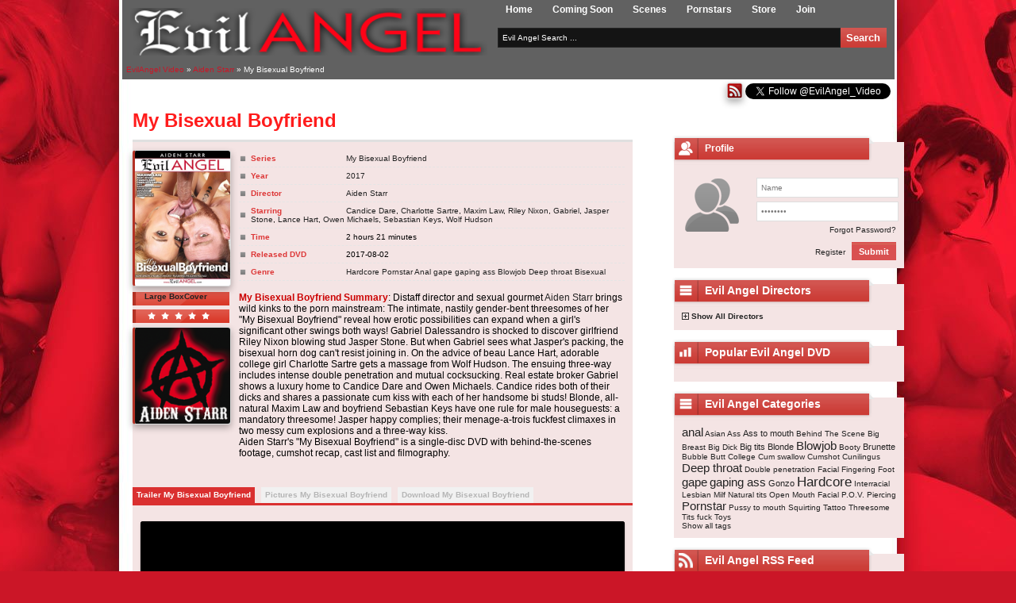

--- FILE ---
content_type: text/html; charset=utf-8
request_url: https://evilangel-video.com/2029-my-bisexual-boyfriend.html
body_size: 11247
content:
<!DOCTYPE html>
<html prefix="og: http://ogp.me/ns#" class=" svg" lang="en">
<head>

<meta charset="utf-8">
<title>My Bisexual Boyfriend</title>
<meta name="description" content="My Bisexual Boyfriend Summary: Distaff director and sexual gourmet Aiden Starr brings wild kinks to the porn mainstream: The intimate, nastily gender-bent threesomes of her My Bisexual Boyfr">
<meta name="keywords" content="">
<meta name="generator" content="DataLife Engine (http://dle-news.ru)">
<meta property="og:site_name" content="Evil Angel Video - Trailers | Porn Movies | Adult DVDs">
<meta property="og:type" content="article">
<meta property="og:title" content="My Bisexual Boyfriend">
<meta property="og:url" content="https://evilangel-video.com/2029-my-bisexual-boyfriend.html">
<meta name="news_keywords" content="Hardcore, Pornstar, Anal, gape, gaping ass, Blowjob, Deep throat, Bisexual">
<meta property="og:video" content="https://trailers-fame.gammacdn.com/4/8/4/4/c64484/trailers/tr_64484_hd.mp4">
<meta property="og:description" content="My Bisexual Boyfriend Summary: Distaff director and sexual gourmet Aiden Starr brings wild kinks to the porn mainstream: The intimate, nastily gender-bent threesomes of her &quot;My Bisexual Boyfriend&quot; reveal how erotic possibilities can expand when a girl's significant other swings both ways!">
<link rel="search" type="application/opensearchdescription+xml" href="https://evilangel-video.com/index.php?do=opensearch" title="Evil Angel Video - Trailers | Porn Movies | Adult DVDs">
<link rel="canonical" href="https://evilangel-video.com/2029-my-bisexual-boyfriend.html">
<link rel="alternate" type="application/rss+xml" title="Evil Angel Video - Trailers | Porn Movies | Adult DVDs" href="https://evilangel-video.com/rss.xml">
<link rel="shortcut icon" href="/templates/evilangel/images/favicon.ico" />
<link media="screen" href="/templates/evilangel/style/styles.css" type="text/css" rel="stylesheet" />
<link media="screen" href="/templates/evilangel/style/engine.css" type="text/css" rel="stylesheet" />
<link media="screen" href="/templates/evilangel/style/stylesl.css" type="text/css" rel="stylesheet" />

</head>
<body>

<!-- main content -->

<div id="wrapper">
	<div class="head">
    	<div class="h_logo_block">
            <img src="/templates/evilangel/images/evilangel-video.png" width="450" height="60" alt="EvilAngel-Video.com" title="EvilAngel-Video.com"/>
        </div>
        <div class="h_right_block">
        	<ul class="h_main_menu">
                <li><a href="/">Home</a></li>
                 <li><a href="/coming_soon/">Coming Soon</a></li>
                 <li><a href="https://evilangelxxx.com" target="_blank" >Scenes</a></li>
                 <!--<li><a href="/evilangel_news/">News</a></li>-->
				 <li><a rel="nofollow" href="https://evilangel-video.com/index.php?do=go&url=aHR0cHM6Ly93d3cuaXlhbGMuY29tL2V2aWxhbmdlbC9nby5waHA%2FcHI9OCZhbXA7c3U9MSZhbXA7c2k9MTI4JmFtcDthZD0yMTI0NzAmYW1wO3BhPXBvcm5zdGFycyZhbXA7YXI9JmFtcDtjYW1wYWlnbj0zOTUzMzQmYW1wO2J1ZmZlcj0%3D" title="Pornstars" >Pornstars</a></li>
				 <li><a href="http://www.store.evilangel-video.com" target="_blank">Store</a></li>
                <li><a rel="nofollow" href="https://evilangel-video.com/index.php?do=go&url=aHR0cHM6Ly93d3cuaXlhbGMuY29tL2V2aWxhbmdlbC9nby5waHA%2FcHI9OCZhbXA7c3U9MSZhbXA7c2k9MTI4JmFtcDthZD0yMTI0NzAmYW1wO3BhPWpvaW4mYW1wO2FyPSZhbXA7Y2FtcGFpZ249Mzk1MzM0JmFtcDtidWZmZXI9" target="_blank">Join</a></li>
             </ul>
            
            <form method="post" action='#'>
                <input type="hidden" name="do" value="search" />
                <input type="hidden" name="subaction" value="search" />
                <ul class="searchbar">
                    <li><input class="h_search_inp" id="story" name="story" value="Evil Angel Search ..." onblur="if(this.value=='') this.value='Evil Angel Search ...';" onfocus="if(this.value=='Evil Angel Search ...') this.value='';" type="text" /></li>
                    <li><input title="Evil Angel video Search" class="h_search_bottom" value="Search" type="submit" /></li>
                </ul>
            </form>
        </div>
		<div class="speedbar"><span itemscope itemtype="https://schema.org/BreadcrumbList"><span itemprop="itemListElement" itemscope itemtype="https://schema.org/ListItem"><meta itemprop="position" content="1"><a href="https://evilangel-video.com/" itemprop="item"><span itemprop="name">EvilAngel Video</span></a></span> &raquo; <span itemprop="itemListElement" itemscope itemtype="https://schema.org/ListItem"><meta itemprop="position" content="2"><a href="https://evilangel-video.com/aiden_starr/" itemprop="item"><span itemprop="name">Aiden Starr</span></a></span> &raquo; My Bisexual Boyfriend</span></div>
            </div>
   <div class="content_top"><a href="http://feeds.feedburner.com/evilangel-video" title="EvilAngelVideo RSS Feed" ><img src="/templates/evilangel/images/red-rss.png" alt="EvilAngelVideo RSS Feed" /></a> <a href="https://twitter.com/EvilAngel_Video" class="twitter-follow-button" data-dnt="true" data-lang="en">Follow @EvilAngel_Video</a></div>
   <!-- <div class="content_top"></div>-->
        <div class="content_bg">
            
    	<div class="cont_bg_in">
            
            <div class="columLeft">
                


                 
                   
                   
                     <div id='dle-content'><div itemscope itemtype="http://schema.org/Movie" class="other_content">
	<h1 itemprop="name" class="oc_title"> My Bisexual Boyfriend</h1>
    <div class="oc_links"></div>
    <div class="oc_content fn_padding">
    	<div class="occ_left">
        	<div class="occ_news_img">
               <div itemscope itemtype="http://schema.org/ImageObject"><a href="http&#58;//www.linkfame.com/evilangel/go.php?pr=8&amp;su=1&amp;si=128&amp;pa=dvds&amp;ar=64484&amp;ad=212470&amp;pg=182" target="_blank" rel="nofollow" ><img itemprop="image" src="/uploads/posts/2017-07/img_15004097201.jpg" alt="Download Aiden Starr's My Bisexual Boyfriend" title="Download Aiden Starr's My Bisexual Boyfriend" ></a></div>
                <div class="rating_block">
				<a href="http&#58;//evilangel-video.com/uploads/posts/2017-07/box_15004097211.jpg" rel="nofollow" title="Click Here for Large Box Cover My Bisexual Boyfriend" onclick="return hs.expand(this)"><b>Large BoxCover</b></a>
        </div>
              <div class="rating_block">
           <div id='ratig-layer-2029'>
	<div class="rating">
		<ul class="unit-rating">
		<li class="current-rating" style="width:0%;">0</li>
		<li><a href="#" title="Useless" class="r1-unit" onclick="doRate('1', '2029'); return false;">1</a></li>
		<li><a href="#" title="Poor" class="r2-unit" onclick="doRate('2', '2029'); return false;">2</a></li>
		<li><a href="#" title="Fair" class="r3-unit" onclick="doRate('3', '2029'); return false;">3</a></li>
		<li><a href="#" title="Good" class="r4-unit" onclick="doRate('4', '2029'); return false;">4</a></li>
		<li><a href="#" title="Excellent" class="r5-unit" onclick="doRate('5', '2029'); return false;">5</a></li>
		</ul>
	</div>
</div>
        </div>
                <div class="clr"><a href="https://evilangel-video.com/aiden_starr/"> <img src="/templates/evilangel/images/aiden-starr_nav.png" alt="All Evil Angel Aiden Starr movies" title="All Evil Angel Aiden Starr movies" /></a></div>
            </div>
            
        	<!-- <div class="social_block">
			<div id="social-media"> 
<a target="_blank" class="social" rel="nofollow" href="http://twitter.com/home?status=My Bisexual Boyfriend%20https://evilangel-video.com/2029-my-bisexual-boyfriend.html" id="twitter" title="Share My Bisexual Boyfriend on Twitter" ></a> 
<a target="_blank" class="social" rel="nofollow" href="http://www.facebook.com/sharer.php?u=https://evilangel-video.com/2029-my-bisexual-boyfriend.html" id="facebook" title="Share My Bisexual Boyfriend on FaceBook" onclick="window.open(this.href, 'Share a link in facebook', 'width=800,height=400'); return false"></a> 
  <a target="_blank" class="social" rel="nofollow" href="http://www.friendfeed.com/share?title=My Bisexual Boyfriend&amp;link=https://evilangel-video.com/2029-my-bisexual-boyfriend.html" id="friendfeed" title="Share My Bisexual Boyfriend on FrendsFeed" onclick="window.open(this.href, 'Share a link in friendfeed', 'width=800,height=500'); return false"></a>
  <a href="//pinterest.com/pin/create/button/?url=https://evilangel-video.com/2029-my-bisexual-boyfriend.html&media=http&#58;//evilangel-video.com/uploads/posts/2017-07/box_15004097211.jpg&description=Evil Angel <a href="https://evilangel-video.com/xfsearch/directorall/Aiden%20Starr/">Aiden Starr</a> My Bisexual Boyfriend" data-pin-do="buttonPin" data-pin-shape="round" data-pin-height="16"><img src="//assets.pinterest.com/images/pidgets/pinit_fg_en_round_red_16.png" /></a> 
  <a  target="_blank" class="social" rel="nofollow" href="https://plus.google.com/share?url=https://evilangel-video.com/2029-my-bisexual-boyfriend.html" id="gplus" title="Share My Bisexual Boyfriend on Google plus" onclick="javascript:window.open(this.href,
  '', 'menubar=no,toolbar=no,resizable=yes,scrollbars=yes,height=600,width=600');return false;"></a> 
  <a target="_blank" class="social" href="https://evilangel-video.com/aiden_starr/rss.xml" id="rss" title="Subscribe Aiden Starr movies"></a> 
</div> 
</div> -->

</div>
        <div class="occ_right">
        	<div class="fn_film_info_style">
                <ul class="film_info">
                    <li><b>Series</b> <a href="https://evilangel-video.com/xfsearch/series/My%20Bisexual%20Boyfriend/">My Bisexual Boyfriend</a> </li>
                  <li><b>Year</b> <a href="https://evilangel-video.com/xfsearch/year/2017/">2017</a> </li>
                  <li><b>Director</b> <span itemprop="director" itemscope itemtype="http://schema.org/Person"><span itemprop="name"><a href="https://evilangel-video.com/xfsearch/directorall/Aiden%20Starr/">Aiden Starr</a></span></span></li>
                  <li><b>Starring</b> <span itemprop="actor" itemscope itemtype="http://schema.org/Person"> <span itemprop="name"><a href="https://evilangel-video.com/xfsearch/actorall/Candice%20Dare/">Candice Dare</a>, <a href="https://evilangel-video.com/xfsearch/actorall/Charlotte%20Sartre/">Charlotte Sartre</a>, <a href="https://evilangel-video.com/xfsearch/actorall/Maxim%20Law/">Maxim Law</a>, <a href="https://evilangel-video.com/xfsearch/actorall/Riley%20Nixon/">Riley Nixon</a>, <a href="https://evilangel-video.com/xfsearch/actorall/Gabriel/">Gabriel</a>, <a href="https://evilangel-video.com/xfsearch/actorall/Jasper%20Stone/">Jasper Stone</a>, <a href="https://evilangel-video.com/xfsearch/actorall/Lance%20Hart/">Lance Hart</a>, <a href="https://evilangel-video.com/xfsearch/actorall/Owen%20Michaels/">Owen Michaels</a>, <a href="https://evilangel-video.com/xfsearch/actorall/Sebastian%20Keys/">Sebastian Keys</a>, <a href="https://evilangel-video.com/xfsearch/actorall/Wolf%20Hudson/">Wolf Hudson</a></span></span></li>
				  <li><b> Time </b> 2 hours 21 minutes </li>
                  <li><b> Released DVD </b> <span itemprop="datePublished" content="2017-08-02">2017-08-02</span></li>
 <li><b> Genre </b><span itemprop="genre"><span><a href="https://evilangel-video.com/tags/Hardcore/">Hardcore</a></span> <span><a href="https://evilangel-video.com/tags/Pornstar/">Pornstar</a></span> <span><a href="https://evilangel-video.com/tags/Anal/">Anal</a></span> <span><a href="https://evilangel-video.com/tags/gape/">gape</a></span> <span><a href="https://evilangel-video.com/tags/gaping%20ass/">gaping ass</a></span> <span><a href="https://evilangel-video.com/tags/Blowjob/">Blowjob</a></span> <span><a href="https://evilangel-video.com/tags/Deep%20throat/">Deep throat</a></span> <span><a href="https://evilangel-video.com/tags/Bisexual/">Bisexual</a></span></span> </li>
                </ul>
                <br>
                 <span itemprop="description"><b><!--colorstart:#CC0000--><span style="color:#CC0000"><!--/colorstart-->My Bisexual Boyfriend Summary<!--colorend--></span><!--/colorend--></b>: Distaff director and sexual gourmet <a href="http://evilangel-video.com/aiden_starr/">Aiden Starr</a> brings wild kinks to the porn mainstream: The intimate, nastily gender-bent threesomes of her "My Bisexual Boyfriend" reveal how erotic possibilities can expand when a girl's significant other swings both ways! Gabriel Dalessandro is shocked to discover girlfriend Riley Nixon blowing stud Jasper Stone. But when Gabriel sees what Jasper's packing, the bisexual horn dog can't resist joining in. On the advice of beau Lance Hart, adorable college girl Charlotte Sartre gets a massage from Wolf Hudson. The ensuing three-way includes intense double penetration and mutual cocksucking. Real estate broker Gabriel shows a luxury home to Candice Dare and Owen Michaels. Candice rides both of their dicks and shares a passionate cum kiss with each of her handsome bi studs! Blonde, all-natural Maxim Law and boyfriend Sebastian Keys have one rule for male houseguests: a mandatory threesome! Jasper happy complies; their menage-a-trois fuckfest climaxes in two messy cum explosions and a three-way kiss.<br>Aiden Starr's "My Bisexual Boyfriend" is a single-disc DVD with behind-the-scenes footage, cumshot recap, cast list and filmography.</span>
                        
                <div class="fn_links">
                   
					<!--<a href="javascript:AddComplaint('2029', 'news')">Complain</a>-->
                </div>
                <div class="clr"></div>
                
          </div>
        </div>
         <div class="clr"></div>
         <div class="fn_section">
            <ul class="fn_tabs">
                <li class="current"><span class="oc_title">Trailer My Bisexual Boyfriend</span></li>
                <li><span class="oc_title">Pictures My Bisexual Boyfriend</span></li>
                <li><span class="oc_title">Download My Bisexual Boyfriend</span></li>
                </ul>
			
            <!-- Tab 1 -->
            
  
  <div class="fn_box visible">
            
			    <meta itemprop="trailer" content="https&#58;//trailers-fame.gammacdn.com/4/8/4/4/c64484/trailers/tr_64484_hd.mp4">
				<meta itemprop="video" content="https&#58;//trailers-fame.gammacdn.com/4/8/4/4/c64484/trailers/tr_64484_hd.mp4">
				
				<meta itemprop="productionCompany" content="Evil Angel">
				<meta itemprop="url" content="https://evilangel-video.com/2029-my-bisexual-boyfriend.html">
												
 
	<!--dle_video_begin:https://trailers-fame.gammacdn.com/4/8/4/4/c64484/trailers/tr_64484_hd.mp4--><div class="dleplyrplayer" style="width:100%;max-width:100%;" theme="red"><video title="tr_64484_hd" preload="metadata" controls><source type="video/mp4" src="https://trailers-fame.gammacdn.com/4/8/4/4/c64484/trailers/tr_64484_hd.mp4"></video></div><!--dle_video_end-->
	  </div>
            
            <!-- /Tab 1 -->
			
             
            <!-- Tab 2 -->
			
              <div class="fn_box">
              <img src="/templates/evilangel/images/Coming_Soon.jpg" alt="My Bisexual Boyfriend images Coming Soon" title="My Bisexual Boyfriend images Coming Soon">
			  
                
                
                				
                
				
				
              
            </div>
            <!-- /Tab 2 --> 
             
			 
			 <!-- Tab 3 -->
              <div class="fn_box">
              <!--tr></tr--><a target="_blank" rel="nofollow" href="https&#58;//trailers-fame.gammacdn.com/4/8/4/4/c64484/trailers/tr_64484_hd.mp4"><img src="/templates/evilangel/images/play.png" alt="Download Trailer My Bisexual Boyfriend" title="Download Trailer My Bisexual Boyfriend"  /></a>   <a target="_blank" rel="nofollow" href="http&#58;//www.linkfame.com/evilangel/go.php?pr=8&amp;su=1&amp;si=128&amp;pa=dvds&amp;ar=64484&amp;ad=212470&amp;pg=182"><img src="/templates/evilangel/images/server_red.png" alt="Download Full movie My Bisexual Boyfriend" title="Download Full movie My Bisexual Boyfriend"  /></a> <a target="_blank" rel="nofollow" href="http&#58;//www.store.evilangel-video.com/videos/my-bisexual-boyfriend-v1041695.html"><img src="/templates/evilangel/images/dvd.png" alt="Buy DVD My Bisexual Boyfriend" title="Buy DVD My Bisexual Boyfriend"  /></a>
              <br>
			  
			  
			  
			  
			  
			  
			  
			  
			  
			  
			  
			  
			  
			  
			  
			  
			  
			  
              
			  
			  
			  
			  
			  
			  
			  
              <a href="http://www.linkfame.com/evilangel/go.php?pr=8&su=1&si=128&ad=212470&pa=pornstar&ar=5320&buffer=" rel="nofollow" target="_blank"><img src="/templates/evilangel/images/aiden_logo.jpg" alt="Aiden Starr All Evil Angel scenes"  title="Aiden Starr All Evil Angel scenes" /></a>
              
			  
			  
             
             
                  
                            </div>
            <!-- /Tab 3 -->	
                                 </div>
        </div>
    
<br>

    <div class="banner"><div class="dle_b_evilangel" data-dlebid="2" data-dlebviews="yes" data-dlebclicks="yes" ><a rel="noopener noreferrer" href="https://www.iyalc.com/evilangel/go.php?pr=8&su=1&si=128&ad=212470&pa=join&ar=&campaign=395333&buffer="><img src="/templates/evilangel/images/EvilAngel2014.jpg" alt="Join Now to EvilAngel and Download Full movies" title="Join Now to EvilAngel and Download Full movies"/></a></div></div>

</div>

<div class="block">
  <div class="block_title">
                        <img src="/templates/evilangel/images/icons/icon4.png" width="28" height="27" alt="Evil Angel Related movies" />Aiden Starr movies
						</div>
    
                    <div class="hr"></div>
	      <div class="fast-movies"><div class="fast-movies-in"><div class="movies-content">
<ul>
<li>

<p><span>
<b>2019-10-02</b></span></p>
<p><span>
  <a href="https://evilangel-video.com/2534-the-ts-life-2.html"><img src="/uploads/posts/2019-09/img_15687276991.jpg" width="110" height="157" alt="The TS Life 2" title="The TS Life 2"></a>
</span></p>
<a href="https://evilangel-video.com/2534-the-ts-life-2.html"><b>The TS Life 2</b></a>




<li>

<p><span>
<b>2019-09-25</b></span></p>
<p><span>
  <a href="https://evilangel-video.com/2526-hot-for-transsexuals-10.html"><img src="/uploads/posts/2019-08/img_15658636011.jpg" width="110" height="157" alt="Hot For Transsexuals 10" title="Hot For Transsexuals 10"></a>
</span></p>
<a href="https://evilangel-video.com/2526-hot-for-transsexuals-10.html"><b>Hot For Transsexuals 10</b></a>




<li>

<p><span>
<b>2019-07-10</b></span></p>
<p><span>
  <a href="https://evilangel-video.com/2482-ts-gangbangs-2.html"><img src="/uploads/posts/2019-06/img_15605060281.jpg" width="110" height="157" alt="TS Gangbangs 2" title="TS Gangbangs 2"></a>
</span></p>
<a href="https://evilangel-video.com/2482-ts-gangbangs-2.html"><b>TS Gangbangs 2</b></a>




<li>

<p><span>
<b>2019-08-19</b></span></p>
<p><span>
  <a href="https://evilangel-video.com/2506-my-ts-girlfriend-2.html"><img src="/uploads/posts/2019-07/img_15629453841.jpg" width="110" height="157" alt="My TS Girlfriend 2" title="My TS Girlfriend 2"></a>
</span></p>
<a href="https://evilangel-video.com/2506-my-ts-girlfriend-2.html"><b>My TS Girlfriend 2</b></a>




<li>

<p><span>
<b>2019-08-28</b></span></p>
<p><span>
  <a href="https://evilangel-video.com/2510-ts-love-fest-2.html"><img src="/uploads/posts/2019-07/img_15629454141.jpg" width="110" height="157" alt="TS Love Fest 2" title="TS Love Fest 2"></a>
</span></p>
<a href="https://evilangel-video.com/2510-ts-love-fest-2.html"><b>TS Love Fest 2</b></a>





</ul>
</div></div>
</div>

</div>

<!--dlenavigationcomments-->
<div class="comments_block">
<h2 class="oc_title">Write a review about My Bisexual Boyfriend:</h2>
<!--dlecomments-->
<div class="oc_content info_mess ">
<b>Information</b><br />
<br />
Users of <b>Guest</b> are not allowed to comment this publication.
</div> </div>
</div></div>
                   
            </div>
            
            <div class="columRight">
                

<div class="block">
        <div class="block_title">
            <img src="/templates/evilangel/images/icons/icon1.png" width="28" height="27" alt="" /> Profile
        </div>
        <div class="block_cont">
      <div class="lb_left"><img src="/templates/evilangel/dleimages/noavatar.png" alt="" /></div>
      <div class="lb_right">
          <form method="post" action="#">
              <div id="logform">
                  <ul class="reset">
                      <li class="lfield"><input type="text" name="login_name" class="f_input" value="Name" onblur="if(this.value=='') this.value='Name';" onfocus="if(this.value=='Name') this.value='';" /></li>
                      <li class="lfield"><input type="password" name="login_password" class="f_input" value="Password" onblur="if(this.value=='') this.value='Password';" onfocus="if(this.value=='Password') this.value='';" /></li>
                      <li class="lpasres"><a href="https://evilangel-video.com/index.php?do=lostpassword">Forgot Password?</a></li>
                      <li class="lbotooms"><a href="https://evilangel-video.com/index.php?do=register">Register</a> <button class="main_botoms" onclick="submit();" type="submit" title="Submit"><span>Submit</span></button></li>
                  </ul>
                  <input name="login" type="hidden" id="login" value="submit" />
              </div>
          </form>
      </div>
      <div class="clr"></div>
   </div>
</div>

				
				 <div class="block">
                    <div class="block_title">
                        <img src="/templates/evilangel/images/icons/icon3.png" width="28" height="27" alt="Evil Angel Directors" /><h3>Evil Angel Directors</h3>
                    </div>
                    <div class="block_cont">
					<!--spoiler--><div class="oc_title"><img id="image-spoilerid1" style="border: medium none; vertical-align: middle;" alt="" src="/templates/evilangel/dleimages/spoiler-plus.gif">&nbsp;<a href="javascript:ShowOrHide('spoilerid1')"><b>Show All Directors</b></a></div><div id="spoilerid1" style="display: none;">
        

					<ul class="aiden">
                             <li><a href="/aiden_starr/"><b>Aiden Starr</b></a></li>
                        </ul>
						<ul class="jones">
                             <li><a href="/angel_long/"><b>Angel Long</b></a></li>
                        </ul>
						<ul class="bam">
                             <li><a href="/bam/"><b>BAM</b></a></li>
                        </ul>
                        						<ul class="bella">
                             <li><a href="/belladonna/"><b>Belladonna</b></a></li>
                        </ul>
						<ul class="starr">
                             <li><a href="/bobbi_starr/"><b>Bobbi Starr</b></a></li>
                        </ul>
						<ul class="goozling">
                             <li><a href="/bryan_gozzling/"><b>Bryan Gozzling</b></a></li>
                        </ul>
						<ul class="jones">
                             <li><a href="/chris_streams/"><b>Chris Streams</b></a></li>
                        </ul>
						<ul class="christoph">
                             <li><a href="/christoph_clark/"><b>Christoph Clark</b></a></li>
                        </ul>
						<ul class="dana">
                             <li><a href="/dana_vespoli/"><b>Dana Vespoli</b></a></li>
                        </ul>
						<ul class="perry">
                             <li><a href="/david_perry/"><b>David Perry</b></a></li>
                        </ul>
						<ul class="jones">
                             <li><a href="/erik_everhard/"><b>Erik Everhard</b></a></li>
                        </ul>
						<ul class="jake">
                             <li><a href="/jake_malone/"><b>Jake Malone</b></a></li>
                        </ul>
						<ul class="deen">
                             <li><a href="/james_deen/"><b>James Deen</b></a></li>
                        </ul>
						<ul class="jay_sin">
                             <li><a href="/jay_sin/"><b>Jay Sin</b></a></li>
                        </ul>
						<ul class="jazz">
                             <li><a href="/jazz_duro/"><b>Jazz Duro</b></a></li>
                        </ul>
						<ul class="jones">
                             <li><a href="/jessy_jones/"><b>Jessy Jones</b></a></li>
                        </ul>
						<ul class="silvera">
                             <li><a href="/joey_silvera/"><b>Joey Silvera</b></a></li>
                        </ul>
						<ul class="leslie">
                             <li><a href="/john_leslie/"><b>John Leslie</b></a></li>
                        </ul>
						<ul class="stag">
                             <li><a href="/john_stagliano/"><b>John Stagliano</b></a></li>
                        </ul>
						<ul class="darkko">
                             <li><a href="/jonni_darkko/"><b>Jonni Darkko</b></a></li>
                        </ul>
						<ul class="kevin">
                             <li><a href="/kevin_moore/"><b>Kevin Moore</b></a></li>
							 </ul>
							 <ul class="wood">
                             <li><a href="/le_wood/"><b>Le Wood</b></a></li>
                        </ul>
						<ul class="steele">
                             <li><a href="/lexington_steele/"><b>Lexington Steele</b></a></li>
                        </ul>
						<ul class="lisa">
                             <li><a href="/lisa_ann/"><b>Lisa Ann</b></a></li>
                        </ul>
						<ul class="manuel">
                             <li><a href="/manuel_ferrara/"><b>Manuel Ferrara</b></a></li>
                        </ul>
						<ul class="meanbitch">
                             <li><a href="/meanbitch_productions/"><b>Glenn King</b></a></li>
                        </ul>
						<ul class="adriano">
                             <li><a href="/mike_adriano/"><b>Mike Adriano</b></a></li>
                        </ul>
						<ul class="jones">
                             <li><a href="/misha_cross/"><b>Misha Cross</b></a></li>
                        </ul>
						<ul class="multiple">
                             <li><a href="/multiple/"><b>Multiple</b></a></li>
                        </ul>
						<ul class="nacho">
                             <li><a href="/nacho_vidal/"><b>Nacho Vidal</b></a></li>
                        </ul>
						<ul class="omar">
                             <li><a href="/omar_galanti/"><b>Omar Galanti</b></a></li>
							 </ul>
							 <ul class="perv">
                             <li><a href="/pervcity/"><b>Perv City</b></a></li>
							 </ul>
							 <ul class="proxy">
                             <li><a href="/proxy_paige/"><b>Proxy Paige</b></a></li>
							 </ul>
						<ul class="cruel">
                             <li><a href="/raul_cristian/"><b>Raul Cristian</b></a></li>
                        </ul>
						<ul class="rocco">
                             <li><a href="/rocco_siffredi/"><b>Rocco Siffredi</b></a></li>
                        </ul>
						<ul class="roman">
                             <li><a href="/roman_video/"><b>Roman Video</b></a></li>
                        </ul>
						<ul class="sean">
                             <li><a href="/sean_michaels/"><b>Sean Michaels</b></a></li>
                        </ul>
						<ul class="holmes">
                             <li><a href="/steve_holmes/"><b>Steve Holmes</b></a></li>
                        </ul>
						<ul class="timo">
                             <li><a href="/timo_hardy/"><b>Timo Hardy</b></a></li>
                        </ul>
						<ul class="toni">
                             <li><a href="/toni_ribas/"><b>Toni Ribas</b></a></li>
                        </ul>
						</div><!--spoiler_end-->
                    </div>
                </div>
				
                 <div class="block">
                    <div class="block_title">
                        <img src="/templates/evilangel/images/icons/icon2.png" width="28" height="27" alt="Most Popular Evil Angel DVD" /><h3>Popular Evil Angel DVD</h3></div>
                    <div class="block_topnews">
                        
                            
                        
                            </div>
                    </div>
    
                <div class="block">
                    <div class="block_title">
                        <img src="/templates/evilangel/images/icons/icon3.png" width="28" height="27" alt="Evil Angel Categories" /><h3>Evil Angel Categories</h3>
                  </div>
                    <div class="block_cont">
                        
                            <span class="clouds_large"><a href="https://evilangel-video.com/tags/anal/" title="Publication found: 2069">anal</a></span> <span class="clouds_xsmall"><a href="https://evilangel-video.com/tags/Asian/" title="Publication found: 249">Asian</a></span> <span class="clouds_xsmall"><a href="https://evilangel-video.com/tags/Ass/" title="Publication found: 495">Ass</a></span> <span class="clouds_small"><a href="https://evilangel-video.com/tags/Ass%20to%20mouth/" title="Publication found: 1021">Ass to mouth</a></span> <span class="clouds_xsmall"><a href="https://evilangel-video.com/tags/Behind%20The%20Scene/" title="Publication found: 337">Behind The Scene</a></span> <span class="clouds_xsmall"><a href="https://evilangel-video.com/tags/Big%20Breast/" title="Publication found: 550">Big Breast</a></span> <span class="clouds_xsmall"><a href="https://evilangel-video.com/tags/Big%20Dick/" title="Publication found: 455">Big Dick</a></span> <span class="clouds_small"><a href="https://evilangel-video.com/tags/Big%20tits/" title="Publication found: 798">Big tits</a></span> <span class="clouds_small"><a href="https://evilangel-video.com/tags/Blonde/" title="Publication found: 1158">Blonde</a></span> <span class="clouds_large"><a href="https://evilangel-video.com/tags/Blowjob/" title="Publication found: 2045">Blowjob</a></span> <span class="clouds_xsmall"><a href="https://evilangel-video.com/tags/Booty/" title="Publication found: 227">Booty</a></span> <span class="clouds_small"><a href="https://evilangel-video.com/tags/Brunette/" title="Publication found: 1084">Brunette</a></span> <span class="clouds_xsmall"><a href="https://evilangel-video.com/tags/Bubble%20Butt/" title="Publication found: 515">Bubble Butt</a></span> <span class="clouds_xsmall"><a href="https://evilangel-video.com/tags/College/" title="Publication found: 588">College</a></span> <span class="clouds_xsmall"><a href="https://evilangel-video.com/tags/Cum%20swallow/" title="Publication found: 369">Cum swallow</a></span> <span class="clouds_xsmall"><a href="https://evilangel-video.com/tags/Cumshot/" title="Publication found: 469">Cumshot</a></span> <span class="clouds_xsmall"><a href="https://evilangel-video.com/tags/Cunilingus/" title="Publication found: 596">Cunilingus</a></span> <span class="clouds_large"><a href="https://evilangel-video.com/tags/Deep%20throat/" title="Publication found: 1957">Deep throat</a></span> <span class="clouds_xsmall"><a href="https://evilangel-video.com/tags/Double%20penetration/" title="Publication found: 310">Double penetration</a></span> <span class="clouds_xsmall"><a href="https://evilangel-video.com/tags/Facial/" title="Publication found: 258">Facial</a></span> <span class="clouds_xsmall"><a href="https://evilangel-video.com/tags/Fingering/" title="Publication found: 353">Fingering</a></span> <span class="clouds_xsmall"><a href="https://evilangel-video.com/tags/Foot/" title="Publication found: 358">Foot</a></span> <span class="clouds_large"><a href="https://evilangel-video.com/tags/gape/" title="Publication found: 1941">gape</a></span> <span class="clouds_large"><a href="https://evilangel-video.com/tags/gaping%20ass/" title="Publication found: 1893">gaping ass</a></span> <span class="clouds_small"><a href="https://evilangel-video.com/tags/Gonzo/" title="Publication found: 1048">Gonzo</a></span> <span class="clouds_xlarge"><a href="https://evilangel-video.com/tags/Hardcore/" title="Publication found: 2364">Hardcore</a></span> <span class="clouds_xsmall"><a href="https://evilangel-video.com/tags/Interracial/" title="Publication found: 306">Interracial</a></span> <span class="clouds_xsmall"><a href="https://evilangel-video.com/tags/Lesbian/" title="Publication found: 282">Lesbian</a></span> <span class="clouds_xsmall"><a href="https://evilangel-video.com/tags/Milf/" title="Publication found: 227">Milf</a></span> <span class="clouds_xsmall"><a href="https://evilangel-video.com/tags/Natural%20tits/" title="Publication found: 740">Natural tits</a></span> <span class="clouds_xsmall"><a href="https://evilangel-video.com/tags/Open%20Mouth%20Facial/" title="Publication found: 225">Open Mouth Facial</a></span> <span class="clouds_xsmall"><a href="https://evilangel-video.com/tags/P.O.V./" title="Publication found: 469">P.O.V.</a></span> <span class="clouds_xsmall"><a href="https://evilangel-video.com/tags/Piercing/" title="Publication found: 487">Piercing</a></span> <span class="clouds_large"><a href="https://evilangel-video.com/tags/Pornstar/" title="Publication found: 1998">Pornstar</a></span> <span class="clouds_xsmall"><a href="https://evilangel-video.com/tags/Pussy%20to%20mouth/" title="Publication found: 309">Pussy to mouth</a></span> <span class="clouds_xsmall"><a href="https://evilangel-video.com/tags/Squirting/" title="Publication found: 252">Squirting</a></span> <span class="clouds_xsmall"><a href="https://evilangel-video.com/tags/Tattoo/" title="Publication found: 528">Tattoo</a></span> <span class="clouds_xsmall"><a href="https://evilangel-video.com/tags/Threesome/" title="Publication found: 360">Threesome</a></span> <span class="clouds_xsmall"><a href="https://evilangel-video.com/tags/Tits%20fuck/" title="Publication found: 346">Tits fuck</a></span> <span class="clouds_xsmall"><a href="https://evilangel-video.com/tags/Toys/" title="Publication found: 747">Toys</a></span><div class="tags_more"><a href="https://evilangel-video.com/tags/">Show all tags</a></div>
                       
                    </div>
                         
                                  </div>
								  <div class="block">
                    <div class="block_title">
                        <img src="/templates/evilangel/images/icons/icon7.png" width="28" height="27" alt="Evil Angel RSS Feed" /><h3>Evil Angel RSS Feed</h3>
                    </div>
                    <div class="block_cont">
                        
                            <form style="border:1px solid #ccc;padding:3px;text-align:center;" action="https://feedburner.google.com/fb/a/mailverify" method="post" target="popupwindow" onsubmit="window.open('https://feedburner.google.com/fb/a/mailverify?uri=evilangel-video', 'popupwindow', 'scrollbars=yes,width=550,height=520');return true"><p>Enter your email address:</p><p><input type="text" style="width:140px" name="email"/></p><input type="hidden" value="evilangel-video" name="uri"/><input type="hidden" name="loc" value="en_US"/><input type="submit" value="Subscribe" /><br>&nbsp;<p><a href="https://feeds.feedburner.com/evilangel-video"><img src="https://feeds.feedburner.com/~fc/evilangel-video?bg=d04d48&amp;fg=000000&amp;anim=0" height="26" width="88" style="border:0" alt="EvilAngel-Video.com RSS FEED" /></a></p><br>&nbsp;</form>
                       
                    </div>
                </div>
                
                

            </div>
            <div class="clr"></div>
        </div>
        
    </div>
    <div class="footer">

        	<ul class="h_main_menu f_main_menu">
                 <li><a href="/">Home</a></li>
                 <li><a href="/coming_soon/">Coming Soon</a></li>
                 <li><a href="/sitemap.xml">Sitemap</a></li>
                <li><a href="/index.php?action=mobile" >Mobile</a></li>
                <li><a rel="nofollow" href="https://www.gammae.com/famedollars/track/go.php?pr=8&su=4&si=103&pa=&ar=&ad=212470&pg=2" title="Webmasters" >$WebMaster$</a></li>
                 <li><a rel="nofollow" href="https://feeds.feedburner.com/evilangel-video" title="FeedBurner" >Rss</a></li>
				 <li><a rel="nofollow" href="https://twitter.com/EvilAngel_Video" title="Twitter" >Follow US</a></li>
				 <li><a href="/index.php?do=feedback">Contact Us</a></li>
                             </ul>
          
        </div>
    <div class="content_bt">
    	<div class="cb_left">
           &copy; 2013-2021 <b>EvilAngel-Video.com</b>
        </div>
        <div class="cb_right">
        	<a href="https://gapeandfist.com" target="_blank">GapeAndFist</a>  <a href="https://ladyboyandshemale.com" target="_blank">LadyboyAndShemale</a> <a href="https://sineplex.net" target="_blank">Sineplex</a>  <a href="https://legalporno.net" target="_blank">LP</a> <a href="https://legalpornotube.com" target="_blank">LPTube</a><a href="https://jjporno.com" target="_blank">JJ</a>
        </div>
        <div class="clr"></div>
    </div>
    <link href="/engine/classes/min/index.php?f=engine/classes/html5player/plyr.css&amp;v=1df49" rel="stylesheet" type="text/css">
<script src="/engine/classes/min/index.php?g=general3&amp;v=1df49"></script>
<script src="/engine/classes/min/index.php?f=engine/classes/js/jqueryui3.js,engine/classes/js/dle_js.js,engine/classes/highslide/highslide.js,engine/classes/js/lazyload.js,engine/classes/html5player/plyr.js&amp;v=1df49" defer></script>
    <script>
<!--
var dle_root       = '/';
var dle_admin      = '';
var dle_login_hash = 'dadc073215b2f9831df8b60f2d4a3875b6545c02';
var dle_group      = 5;
var dle_skin       = 'evilangel';
var dle_wysiwyg    = '2';
var quick_wysiwyg  = '0';
var dle_min_search = '4';
var dle_act_lang   = ["Yes", "No", "Enter", "Cancel", "Save", "Delete", "Loading. Please, wait..."];
var menu_short     = 'Quick edit';
var menu_full      = 'Full edit';
var menu_profile   = 'View profile';
var menu_send      = 'Send message';
var menu_uedit     = 'Admin Center';
var dle_info       = 'Information';
var dle_confirm    = 'Confirm';
var dle_prompt     = 'Enter the information';
var dle_req_field  = 'Please fill in all the required fields';
var dle_del_agree  = 'Are you sure you want to delete it? This action cannot be undone';
var dle_spam_agree = 'Are you sure you want to mark the user as a spammer? This will remove all his comments';
var dle_c_title    = 'Send a complaint';
var dle_complaint  = 'Enter the text of your complaint to the Administration:';
var dle_mail       = 'Your e-mail:';
var dle_big_text   = 'Highlighted section of text is too large.';
var dle_orfo_title = 'Enter a comment to the detected error on the page for Administration ';
var dle_p_send     = 'Send';
var dle_p_send_ok  = 'Notification has been sent successfully ';
var dle_save_ok    = 'Changes are saved successfully. Refresh the page?';
var dle_reply_title= 'Reply to the comment';
var dle_tree_comm  = '0';
var dle_del_news   = 'Delete article';
var dle_sub_agree  = 'Do you really want to subscribe to this article’s comments?';
var dle_captcha_type  = '1';
var DLEPlayerLang     = {prev: 'Previous',next: 'Next',play: 'Play',pause: 'Pause',mute: 'Mute', unmute: 'Unmute', settings: 'Settings', enterFullscreen: 'Enable full screen mode', exitFullscreen: 'Disable full screen mode', speed: 'Speed', normal: 'Normal', quality: 'Quality', pip: 'PiP mode'};
var allow_dle_delete_news   = false;

jQuery(function($){

hs.graphicsDir = '/engine/classes/highslide/graphics/';
hs.wrapperClassName = 'rounded-white';
hs.outlineType = 'rounded-white';
hs.numberOfImagesToPreload = 0;
hs.captionEval = 'this.thumb.alt';
hs.showCredits = false;
hs.align = 'center';
hs.transitions = ['expand', 'crossfade'];

hs.lang = { loadingText : 'Loading...', playTitle : 'Watch slideshow (space) ', pauseTitle:'Pause', previousTitle : 'Previous image', nextTitle :'Next Image',moveTitle :'Move', closeTitle :'Close (Esc)',fullExpandTitle:'Enlarge to full size',restoreTitle:'Click to close image. Click and hold to move.',focusTitle:'Focus',loadingTitle:'Click to cancel'
};
hs.slideshowGroup='fullnews'; hs.addSlideshow({slideshowGroup: 'fullnews', interval: 4000, repeat: false, useControls: true, fixedControls: 'fit', overlayOptions: { opacity: .75, position: 'bottom center', hideOnMouseOut: true } });

});
//-->
</script>
<script type="text/javascript" src="/templates/evilangel/js/tabs.js"></script>
   <script>
  (function(i,s,o,g,r,a,m){i['GoogleAnalyticsObject']=r;i[r]=i[r]||function(){
  (i[r].q=i[r].q||[]).push(arguments)},i[r].l=1*new Date();a=s.createElement(o),
  m=s.getElementsByTagName(o)[0];a.async=1;a.src=g;m.parentNode.insertBefore(a,m)
  })(window,document,'script','//www.google-analytics.com/analytics.js','ga');

  ga('create', 'UA-66641489-1', 'auto');
  ga('send', 'pageview');

</script>
<script>!function(d,s,id){var js,fjs=d.getElementsByTagName(s)[0];if(!d.getElementById(id)){js=d.createElement(s);js.id=id;js.src="//platform.twitter.com/widgets.js";fjs.parentNode.insertBefore(js,fjs);}}(document,"script","twitter-wjs");</script>

 </body>
</html>
<!-- DataLife Engine Copyright SoftNews Media Group (http://dle-news.ru) -->
